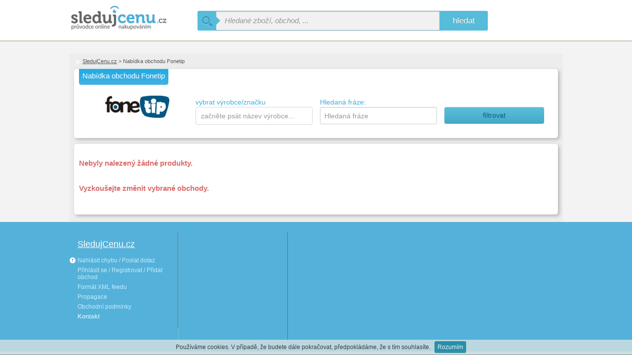

--- FILE ---
content_type: text/html; charset=utf-8
request_url: https://www.sledujcenu.cz/o/a/fonetip/a/a/a/0/no/
body_size: 3907
content:
<!DOCTYPE html>
<html xmlns="http://www.w3.org/1999/xhtml" prefix="og: http://ogp.me/ns# fb: http://www.facebook.com/2008/fbml" lang="cs"
    >

<head>
<meta http-equiv="Content-Type" content="text/html; charset=utf-8" />
<meta http-equiv="Cache-control" content="public">
<!-- Google tag (gtag.js) -->
<script async src="https://www.googletagmanager.com/gtag/js?id=G-XS5SSSYGE3"></script>
<script>
  window.dataLayer = window.dataLayer || [];
  function gtag(){dataLayer.push(arguments);}
  gtag('js', new Date());

  gtag('config', 'G-XS5SSSYGE3');
</script><title>Nabídka obchodu Fonetip</title>
<meta name="keywords" content="Nabídka obchodu Fonetip" />
<meta name="description" content="Sortiment obchodu Fonetip. Vyvýrejte, srovnávejte nejnižší cenu." /> 
<meta name="author" content="Sledujcenu.cz" />
<meta name="robots" content="all" />
<meta name="viewport" content="width=device-width" />
<meta property="og:title" content="Nabídka obchodu Fonetip" /> 
<meta property="og:locale" content="cs_CZ" />
<meta property="og:site_name" content="SledujCenu.cz" />
<meta property="og:description" content="Sortiment obchodu Fonetip. Vyvýrejte, srovnávejte nejnižší cenu." />        


<link rel="shortcut icon" href="/favicon.ico" type="image/x-icon" />
<link rel="stylesheet" type="text/css" href="/css/other/nouislider.min.css?v=171c" media="screen" />
<link rel="stylesheet" type="text/css" href="/css/css_file.css?v=171c" media="screen" />

<script type="text/javascript">
        var domain_name="https://www.sledujcenu.cz";
</script>
        
<!-- Global site tag (gtag.js) - Google Ads: 814280693 -->
<script async src="https://www.googletagmanager.com/gtag/js?id=AW-814280693"></script>
<script>
  window.dataLayer = window.dataLayer || [];
  function gtag(){dataLayer.push(arguments);}
  gtag('js', new Date());

  gtag('config', 'AW-814280693');

  gtag('config', 'AW-465471980');
</script>
<!-- Event snippet for Odchozí kliknutí conversion page -->
<script>
  gtag('event', 'conversion', {'send_to': 'AW-814280693/A0AfCLjWnMwBEPXfo4QD'});
</script>

<script type="text/javascript">var nastav_lat="50.08781";var nastav_lon="14.42046";</script>       
        
    </head>
    <body>
<script type="text/javascript">
    window.google_analytics_uacct = "UA-2503309-16";
    </script><div class="top-wrap">
        <div class="top-login-bar"></div>
        <div class="top-search-wrap">
            <a href="/" title="SledujCenu.cz - průvodce online nakupováním" class="main-logo-box">
                <img src="/img/logo/logo.webp" alt="SledujCenu.cz - průvodce online nakupováním" class="" width="197" height="51" /></a>        
                <div class="main-search-box">
                    <form id="search_form_item" class="form-wrapper cf" action="/" method="GET" enctype="multipart/form-data">
                        <span class="prev-s"><span class="prev-s-bg"></span></span>
                        <input class="search-box-input" type="text" id="search_item" name="s" placeholder="Hledané zboží, obchod, ..." >
                        <button type="submit">hledat</button>
                    </form>
                </div><span class="clean"></span></div>
    </div><div class="main-content-wrap-all">
        <div class="main-content-wrap"><div class="sub-page"><p class="breadcrumb-top"><a href="/">SledujCenu.cz</a> > Nabídka obchodu Fonetip</p><div class="main-corner-wrap container-border-wrap column-100-content" ><div class="content-subpage-wrap "><h1 class="label-header-search">Nabídka obchodu Fonetip</h1><div class="filter_item_list category-filter-wrap"><form id="category_products_form" action="/o/a/fonetip/a/a/a/0/no/" method="post" enctype="multipart/form-data">
            <input type="hidden" name="category" id="category_url"  value="" /><div class="cat-shop-sortiment"><a href="/go-to-shop/713/www.fonetip.cz/" target="_blank"><img src="/img_shop/logo/fonetip.png" alt="Fonetip" title="Fonetip"></a><input type="hidden" name="category_shops[]" value="713"></div><div class="cat-shop-sortiment-right"><p class="clean"></p><p class="clean"></p><div class="search-result-filtering item_filter_label search-result-filter-shop">vybrat výrobce/značku<br><select placeholder="začněte psát název výrobce..." name="category_brands[]" size="1" class="field multipleSelect" id="category_brands" multiple></select></div><div class="cat-search-box">Hledaná fráze:<br><input class="search-box-input" type="text" name="search_category_text" placeholder="Hledaná fráze" value="">
            </div><p class="cat-search-box filter-button"><input class="btn btn-info submit_filter" type="submit" name="filter_searched_items" id="filter_searched_items" value="filtrovat" /></p></div><input type="hidden" name="currentcategoryurl" value=""></form></div><span class="clean"></span></div></div><div class="main-corner-wrap container-border-wrap column-100-content category-results" ><div class="content-subpage-wrap "><div class="search_items_box"><p class="no-searched"> Nebyly nalezený žádné produkty.</p><p class="no-searched"> Vyzkoušejte změnit vybrané obchody.</p></div><span class="clean"></span></div></div><span class="clean"></span></div>
        
        </div>
        </div><p class="clean"></p><div class="display-none">
    <div id="login_form">

    <div class="login_form_content"></div>   </div>
     </div>

    <div class="footer-columns-wrap">
        <div class="footer-columns-content">
            <div class="footer-column footer-first-column">
                <strong class="footer-header">
                    <a href="/" class="m-p-l">SledujCenu.cz</a>
                </strong>
                <a href="/feedback/" data-fancybox-type="ajax" id="feedback-form" class="footer-link-normal bottom-left"><span class="icon-exclamation-sign icon-white"></span> Nahlásit chybu / Poslat dotaz</a>
                <a id="login-button" href="#login_form" class="top-login-href footer-link-normal">Přihlásit se / Registrovat / Přidat obchod</a>                
                <a href="/xml-feed/" class="footer-link-normal">Formát XML feedu</a>
                <a href="/publicity/" class="footer-link-normal">Propagace</a>                <a href="/terms-conditions/" class="footer-link-normal">Obchodní podmínky</a>
                <a href="/contact/" class="footer-link-normal"><strong>Kontakt</strong></a>

                            </div>
            

                
            
            <div class="footer-column footer-third-column">
                <script async src="//pagead2.googlesyndication.com/pagead/js/adsbygoogle.js"></script>
    <ins class="adsbygoogle"
         style="display:inline-block;width:200px;height:200px"
         data-ad-client="ca-pub-7391263375312943"
         data-ad-slot="3787342913"></ins>
    <script>
    (adsbygoogle = window.adsbygoogle || []).push({});
    </script>                            </div>
            

                
                

            
        </div>
        <span class="clean"></span>
    </div>
    
<script> var YOUR_MESSAGE = "Váš příspěvek"; var JS_SELECT_ADD_ALL = "Přidat všechny"; var JS_SELECT_REMOVE_ALL = "Odebrat všechny"; var JS_SELECT_SELECTED = "Vybranné"; var COOKIES_TEXT = "Používáme cookies. V případě, že budete dále pokračovat, předpokládáme, že s tím souhlasíte."; var COOKIES_BUTTON = "Rozumím"; var MULTISELECT_SELECT = "Vyberte..."; var MULTISELECT_SEARCH_OPTIONS = "Volby vyhledávání"; var MULTISELECT_NO_RESULT = "Žádné výsledky"; var MULTISELECT_ADD = "Přidat"; var FACEBOOK_COMPETITION_NO_NAME = "Nebylo zadáno Vaše jméno na Facebooku."; var SEND_BUTTON = "Odeslat"; var SHOW_OTHER_VARIANTS = "zobrazit další varianty"; var HIDE_OTHER_VARIANTS = "skrýt varianty"; var LOADING = "Načítám..."; var NO_PLACE_TO_SEARCH = "Nebyla zadáno misto pro vyhledávání."; var NEW_SHOP_IMAGE = "Obrázek"; var NEW_SHOP_REMOVE_IMAGE = "Odebrat obrázek"; var NEW_SHOP_NOTE = "Popis/Poznámka"; var DELIVERY_NAME = "Název dopravy"; var DELIVERY_PRICE = "Cena"; var DELIVERY_REMOVE = "Odebrat"; var PAY_NAME = "Název platby"; var SHOP_URL_NO_SLASH = "https://www.sledujcenu.cz"; var TAB_INFO = "Informace"; var TAB_DELIVERY = "Doprava a platba"; var TAB_BRANCH = "Pobočky"; var TAB_REVIEW = "Dotazy, recenze"; var TAB_SORTIMENT = "Sortiment"; var TAB_PHOTOGALLERY = "Fotogalerie"; </script><script type="text/javascript" src="/js/dist/js_file_other.js?171c"></script><script type="text/javascript">
          $(document).ready(function(){
            $(".basic").jRating({
              length : 5,
              type: "stredni",
              step : true, 
              showRateInfo : false,
              isDisabled : true,
              onSuccess : function(){
              },
              onError : function(){
              }
            });
        });
        </script>
        <script type="text/javascript">
          $(document).ready(function(){
            
            var currentPageNum = 0;
            var toLoadPageNum = 1;
            var maxPages = 0;
            var pageUrlPrototype = "";
    
            $(".load-more-category-sortiment").on("click", function(){ 
        
                var formParamsSortiment = $("#category_products_form").serialize();
                var loadMoreSort = $(".category_items_sort").val();
                var loadMoreUrl = $(".load-more-category-sortiment").attr("data-next-page")
                $(".load-more-category-sortiment").addClass("whitebg");
                
                $.ajax({
                    crossDomain: true,
                    url: loadMoreUrl,
                    type: "POST",
                    data: formParamsSortiment+"&loadmore=1&category_items_sort="+loadMoreSort,

                    success: function (data) {
                    
                        data = JSON.parse(data);
 
                        $(".search_items_box").find(".category-page-top-info").replaceWith(data.pagination_top);  
                        $(".search_items_box").find(".load-more-category-sortiment").before(data.content);
                        $(".search_items_box").find(".pages_box").replaceWith(data.pagination_bottom);
                        $(".load-more-category-sortiment").removeClass("whitebg");
                        
                        ++toLoadPageNum;
  
                        if (toLoadPageNum >= maxPages) {
                            console.log("toto bude poslani nebo jeste jedna?");
                            $(".load-more-category-sortiment").hide();
                        } else {
                            $(".load-more-category-sortiment").attr("data-next-page", pageUrlPrototype.replace("---page---", toLoadPageNum))
                        }    
                
                        var sortBy = $("#category_items_sort :selected").val();
                        pageUrlPrototype = pageUrlPrototype.replace("---sort---", sortBy);

                        history.replaceState(null, null, pageUrlPrototype.replace("---page---", (toLoadPageNum-1)));
                    },
                    error: function (data) {
                    }
                });
                
                if (typeof ga != "undefined") {
                    var clickUrl = window.location.href;
                    ga("send", "event", "load-more-products", "click", clickUrl);
                }
            });
        });
        </script>
     <script type="application/ld+json"> { "@context": "http://schema.org", "@type": "WebSite", "name": "SledujCenu.cz", "url": "https:\/\/www.sledujcenu.cz\/", "sameAs": [ "https://www.facebook.com/sledujcenu/" ], "potentialAction": { "@type": "SearchAction", "target": "https://www.sledujcenu.cz/?s={search_term_string}", "query-input": "required name=search_term_string" } } </script>

</body></html>

--- FILE ---
content_type: text/html; charset=utf-8
request_url: https://www.google.com/recaptcha/api2/aframe
body_size: 137
content:
<!DOCTYPE HTML><html><head><meta http-equiv="content-type" content="text/html; charset=UTF-8"></head><body><script nonce="NqcpZc7S7JUz-ddkBljQnw">/** Anti-fraud and anti-abuse applications only. See google.com/recaptcha */ try{var clients={'sodar':'https://pagead2.googlesyndication.com/pagead/sodar?'};window.addEventListener("message",function(a){try{if(a.source===window.parent){var b=JSON.parse(a.data);var c=clients[b['id']];if(c){var d=document.createElement('img');d.src=c+b['params']+'&rc='+(localStorage.getItem("rc::a")?sessionStorage.getItem("rc::b"):"");window.document.body.appendChild(d);sessionStorage.setItem("rc::e",parseInt(sessionStorage.getItem("rc::e")||0)+1);localStorage.setItem("rc::h",'1769552934541');}}}catch(b){}});window.parent.postMessage("_grecaptcha_ready", "*");}catch(b){}</script></body></html>